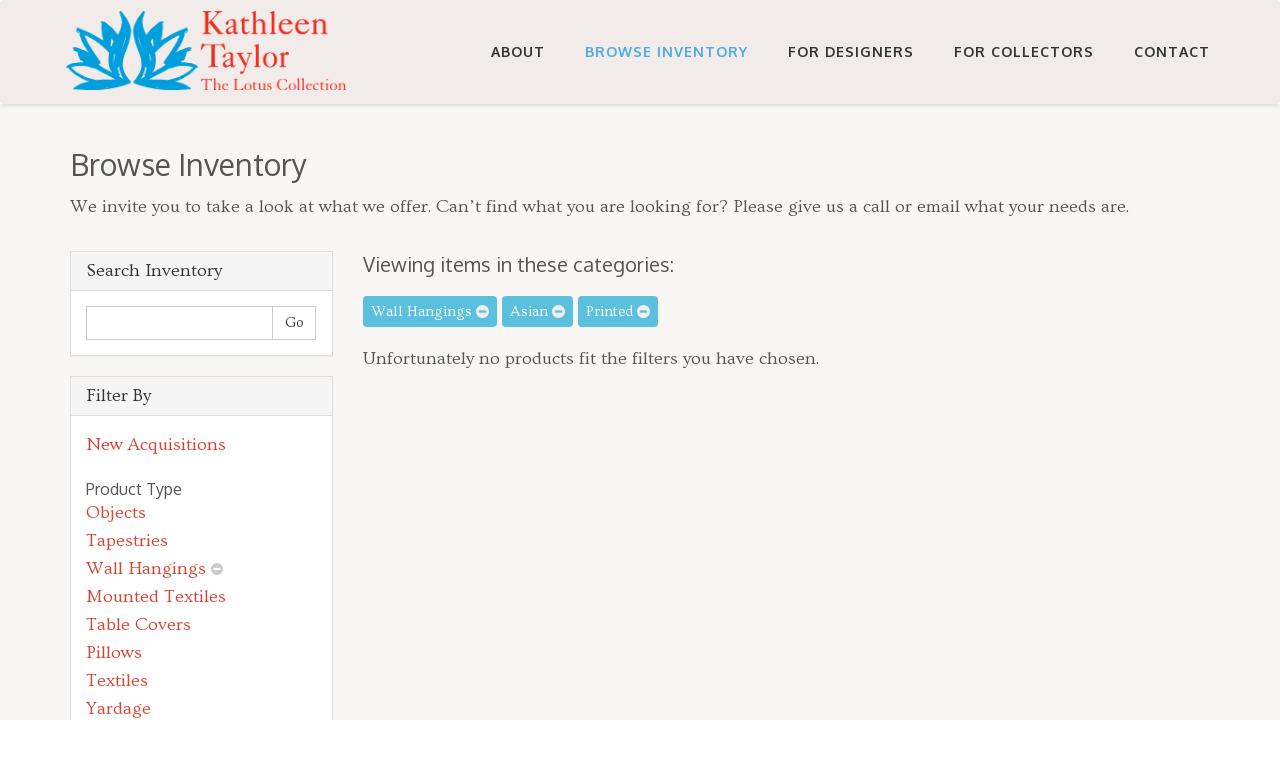

--- FILE ---
content_type: text/html; charset=UTF-8
request_url: https://ktaylor-lotus.com/inventory/productType/wall-hangings/productOrigin/asian/textileType/printed
body_size: 3718
content:








<!DOCTYPE html>
<!--[if IE 8]> <html lang="en" class="ie8"> <![endif]-->
<!--[if IE 9]> <html lang="en" class="ie9"> <![endif]-->
<!--[if !IE]><!--> <html lang="en"> <!--<![endif]-->
<head>
	<meta charset="utf-8">
	<meta name="viewport" content="width=device-width, initial-scale=1.0">

					
	<title>Browse Inventory | Kathleen Taylor-The Lotus Collection</title>
	<meta name="description" content="Browse our large collection of decorative antique textiles in the US, we offer high quality antique European, Asian, and Ethnic textiles." />

	<meta property="fb:app_id" content="">
	<meta property="og:url" content="https://ktaylor-lotus.com/inventory/productType/wall-hangings/productOrigin/asian/textileType/printed" />
	<meta property="og:type" content="website" />
	<meta property="og:title" content="Browse Inventory" />
	<meta property="og:image" content="" />
	<meta property="og:image:width" content="1200" />
	<meta property="og:image:height" content="630" />
	<meta property="og:description" content="As the leading source for decorative antique textiles in the US, we offer high quality antique European, Asian, and Ethnic textiles." />
	<meta property="og:site_name" content="Kathleen Taylor-The Lotus Collection" />
	<meta property="og:locale" content="en_US" />
	<meta property="og:locale:alternate" content="en_US" />
	
	<meta name="twitter:card" content="summary_large_image" />
	<meta name="twitter:site" content="" />
	<meta name="twitter:url" content="https://ktaylor-lotus.com/inventory/productType/wall-hangings/productOrigin/asian/textileType/printed" />
	<meta name="twitter:title" content="Browse Inventory" />
	<meta name="twitter:description" content="As the leading source for decorative antique textiles in the US, we offer high quality antique European, Asian, and Ethnic textiles." />
	<meta name="twitter:image" content="" />

	
	<link rel="home" href="https://ktaylor-lotus.com/" />
	<link rel="canonical" href="https://ktaylor-lotus.com/inventory/productType/wall-hangings/productOrigin/asian/textileType/printed">

	<!-- Google tag (gtag.js) -->
	<script async src="https://www.googletagmanager.com/gtag/js?id=G-P5XKSVCQQ9"></script>
	<script>
        window.dataLayer = window.dataLayer || [];
        function gtag(){dataLayer.push(arguments);}
        gtag('js', new Date());

        gtag('config', 'G-P5XKSVCQQ9');
	</script>

		<link rel="apple-touch-icon-precomposed" sizes="57x57" href="/assets/img/favicon/apple-touch-icon-57x57.png">
	<link rel="apple-touch-icon-precomposed" sizes="114x114" href="/assets/img/favicon/apple-touch-icon-114x114.png">
	<link rel="apple-touch-icon-precomposed" sizes="72x72" href="/assets/img/favicon/apple-touch-icon-72x72.png">
	<link rel="apple-touch-icon-precomposed" sizes="144x144" href="/assets/img/favicon/apple-touch-icon-144x144.png">
	<link rel="apple-touch-icon-precomposed" sizes="60x60" href="/assets/img/favicon/apple-touch-icon-60x60.png">
	<link rel="apple-touch-icon-precomposed" sizes="120x120" href="/assets/img/favicon/apple-touch-icon-120x120.png">
	<link rel="apple-touch-icon-precomposed" sizes="76x76" href="/assets/img/favicon/apple-touch-icon-76x76.png">
	<link rel="apple-touch-icon-precomposed" sizes="152x152" href="/assets/img/favicon/apple-touch-icon-152x152.png">
	<link rel="icon" type="image/png" href="/assets/img/favicon/favicon-196x196.png" sizes="196x196">
	<link rel="icon" type="image/png" href="/assets/img/favicon/favicon-96x96.png" sizes="96x96">
	<link rel="icon" type="image/png" href="/assets/img/favicon/favicon-32x32.png" sizes="32x32">
	<link rel="icon" type="image/png" href="/assets/img/favicon/favicon-16x16.png" sizes="16x16">
	<link rel="icon" type="image/png" href="/assets/img/favicon/favicon-128.png" sizes="128x128">
	<meta name="application-name" content="&nbsp;">
	<meta name="msapplication-TileColor" content="#FFFFFF">
	<meta name="msapplication-TileImage" content="/assets/img/favicon/mstile-144x144.png">
	<meta name="msapplication-square70x70logo" content="/assets/img/favicon/mstile-70x70.png">
	<meta name="msapplication-square150x150logo" content="/assets/img/favicon/mstile-150x150.png">
	<meta name="msapplication-wide310x150logo" content="/assets/img/favicon/mstile-310x150.png">
	<meta name="msapplication-square310x310logo" content="/assets/img/favicon/mstile-310x310.png">


		<link rel="stylesheet" href="//fonts.googleapis.com/css?family=Ovo|Oxygen:400,700">
		<link rel="stylesheet" href="/assets/plugins/bootstrap/css/bootstrap.min.css">
		<link rel="stylesheet" href="/assets/css/style.css">
		<link rel="stylesheet" href="/assets/css/headers/header-v8.css">
		<link rel="stylesheet" href="/assets/css/footers/footer-v6.css">
		<link rel="stylesheet" href="/assets/plugins/animate.css">
		<link rel="stylesheet" href="/assets/plugins/line-icons/line-icons.css">
		<link rel="stylesheet" href="/assets/plugins/font-awesome/css/font-awesome.min.css">
		<link rel="stylesheet" href="/assets/plugins/login-signup-modal-window/css/style.css">
		<link rel="stylesheet" href="/assets/plugins/parallax-slider/css/parallax-slider.css">
		<link rel="stylesheet" href="/assets/plugins/fancybox/source/jquery.fancybox.css">
		<link rel="stylesheet" href="/assets/plugins/owl-carousel/owl-carousel/owl.carousel.css">
		<link rel="stylesheet" href="/assets/css/theme-colors/default.css" id="style_color">
		<link rel="stylesheet" href="/assets/css/theme-skins/dark.css">
		<link rel="stylesheet" href="/styles/styles.css">
		<link rel="stylesheet" href="/assets/css/custom.css">
		
	<script type="text/javascript" src="/assets/plugins/jquery/jquery.min.js"></script>
</head>

<body class="header-fixed header-fixed-space-v2 inventory">
	<div class="wrapper">

		<!--=== Header v8 ===-->
		<div class="header-v8 header-sticky">

			<!-- Navbar -->
			<div class="navbar mega-menu" role="navigation">
				<div class="container">
					<!-- Brand and toggle get grouped for better mobile display -->
					<div class="res-container">
						<button type="button" class="navbar-toggle" data-toggle="collapse" data-target=".navbar-responsive-collapse">
							<span class="sr-only">Toggle navigation</span>
							<span class="icon-bar"></span>
							<span class="icon-bar"></span>
							<span class="icon-bar"></span>
						</button>

						<div class="navbar-brand">
							<a href="/">
																	<img src="https://ktaylor-lotus.com/uploads/site/ktaylor_logo.png" alt="Logo">
															</a>
						</div>
					</div><!--/end responsive container-->

					<div class="collapse navbar-collapse navbar-responsive-collapse">
						<div class="res-container">
							<ul class="nav navbar-nav">
																	<li class=""><a href="https://ktaylor-lotus.com/about">About</a></li>
																	<li class=" active"><a href="https://ktaylor-lotus.com/inventory">Browse Inventory</a></li>
																	<li class=""><a href="https://ktaylor-lotus.com/designers">For Designers</a></li>
																	<li class=""><a href="https://ktaylor-lotus.com/collectors">For Collectors</a></li>
																	<li class=""><a href="https://ktaylor-lotus.com/contact">Contact</a></li>
															</ul>
						</div><!--/responsive container-->
					</div><!--/navbar-collapse-->
				</div><!--/end container-->
			</div>
			<!-- End Navbar -->
		</div>
		<!--=== End Header v8 ===-->

		
		
	<div class="container top-container">
		
	
		<h2>Browse Inventory</h2>
<p>We invite you to take a look at what we offer. Can’t find what you are looking for? Please give us a call or email what your needs are.</p>
	
	

	



	

	

	

	



	

	
		





<div class="row inventory mt30">			
	<div class="col-xs-12 col-md-3">

		<div class="panel panel-default">
	<div class="panel-heading">Search Inventory</div>
	<div class="panel-body">
		<form action="https://ktaylor-lotus.com/inventory/search">
			<div class="input-group">
		    	<input type="search" name="q"  class="form-control" required>
		    	<span class="input-group-btn">
		    		<input type="submit" value="Go" class="btn btn-default">
		    	</span>
		    </div>
		</form>
	</div>
</div>

<div class="panel panel-default">
	<div class="panel-heading">Filter By</div>
	<div class="panel-body">

		<div class="hidden-xs">
			<ul class="prodCats mb20 list-unstyled">
				<li><a href="/inventory/new">New Acquisitions</a></li>
			</ul>

												<h5 class="mb0 mt0">Product Type</h5>
					<ul class="prodCats mb20 list-unstyled">
													<li>
								<a href="https://ktaylor-lotus.com/inventory/productType/objects/productOrigin/asian/textileType/printed" class="add">Objects</a>
															</li>
													<li>
								<a href="https://ktaylor-lotus.com/inventory/productType/tapestries/productOrigin/asian/textileType/printed" class="add">Tapestries</a>
															</li>
													<li class="active">
								<a href="https://ktaylor-lotus.com/inventory/productType/wall-hangings/productOrigin/asian/textileType/printed" class="add">Wall Hangings</a>
								 <a href="https://ktaylor-lotus.com/inventory/productOrigin/asian/textileType/printed" class="remove" title="Remove this filter"><i class="fa fa-minus-circle"></i></a> 							</li>
													<li>
								<a href="https://ktaylor-lotus.com/inventory/productType/mounted-textiles/productOrigin/asian/textileType/printed" class="add">Mounted Textiles</a>
															</li>
													<li>
								<a href="https://ktaylor-lotus.com/inventory/productType/table-covers/productOrigin/asian/textileType/printed" class="add">Table Covers</a>
															</li>
													<li>
								<a href="https://ktaylor-lotus.com/inventory/productType/pillows/productOrigin/asian/textileType/printed" class="add">Pillows</a>
															</li>
													<li>
								<a href="https://ktaylor-lotus.com/inventory/productType/textiles/productOrigin/asian/textileType/printed" class="add">Textiles</a>
															</li>
													<li>
								<a href="https://ktaylor-lotus.com/inventory/productType/yardage/productOrigin/asian/textileType/printed" class="add">Yardage</a>
															</li>
													<li>
								<a href="https://ktaylor-lotus.com/inventory/productType/cb-parsua-rugs/productOrigin/asian/textileType/printed" class="add">CB Parsua Rugs</a>
															</li>
													<li>
								<a href="https://ktaylor-lotus.com/inventory/productType/brocade/productOrigin/asian/textileType/printed" class="add">Brocade</a>
															</li>
											</ul>
									<h5 class="mb0">Origin</h5>
					<ul class="prodCats mb20 list-unstyled">
													<li>
								<a href="https://ktaylor-lotus.com/inventory/productType/wall-hangings/productOrigin/european/textileType/printed" class="add">European</a>
															</li>
													<li class="active">
								<a href="https://ktaylor-lotus.com/inventory/productType/wall-hangings/productOrigin/asian/textileType/printed" class="add">Asian</a>
								 <a href="https://ktaylor-lotus.com/inventory/productType/wall-hangings/textileType/printed" class="remove" title="Remove this filter"><i class="fa fa-minus-circle"></i></a> 							</li>
													<li>
								<a href="https://ktaylor-lotus.com/inventory/productType/wall-hangings/productOrigin/ethnic/textileType/printed" class="add">Ethnic</a>
															</li>
													<li>
								<a href="https://ktaylor-lotus.com/inventory/productType/wall-hangings/productOrigin/african/textileType/printed" class="add">African</a>
															</li>
													<li>
								<a href="https://ktaylor-lotus.com/inventory/productType/wall-hangings/productOrigin/american/textileType/printed" class="add">American</a>
															</li>
											</ul>
									<h5 class="mb0">Textile Type</h5>
					<ul class="prodCats mb20 list-unstyled">
													<li>
								<a href="https://ktaylor-lotus.com/inventory/productType/wall-hangings/productOrigin/asian/textileType/brocades-other-weavings" class="add">Brocades &amp; Other Weavings</a>
															</li>
													<li>
								<a href="https://ktaylor-lotus.com/inventory/productType/wall-hangings/productOrigin/asian/textileType/needlepoint-tapestry" class="add">Needlepoint &amp; Tapestry</a>
															</li>
													<li>
								<a href="https://ktaylor-lotus.com/inventory/productType/wall-hangings/productOrigin/asian/textileType/embroideries" class="add">Embroideries</a>
															</li>
													<li>
								<a href="https://ktaylor-lotus.com/inventory/productType/wall-hangings/productOrigin/asian/textileType/velvets" class="add">Velvets</a>
															</li>
													<li>
								<a href="https://ktaylor-lotus.com/inventory/productType/wall-hangings/productOrigin/asian/textileType/20th-century" class="add">20th Century</a>
															</li>
													<li>
								<a href="https://ktaylor-lotus.com/inventory/productType/wall-hangings/productOrigin/asian/textileType/other" class="add">Other</a>
															</li>
													<li class="active">
								<a href="https://ktaylor-lotus.com/inventory/productType/wall-hangings/productOrigin/asian/textileType/printed" class="add">Printed</a>
								 <a href="https://ktaylor-lotus.com/inventory/productType/wall-hangings/productOrigin/asian" class="remove" title="Remove this filter"><i class="fa fa-minus-circle"></i></a> 							</li>
											</ul>
									</div>

		<div class="visible-xs-block">
			<select class="form-control jumpmenu">
				<option value="all">Select Category...</option>
				<option value="/inventory">All Products</option>
				<option value="/inventory/new">Newest Additions</option>
															<optgroup label="Product Type">
															<option value="https://ktaylor-lotus.com/inventory/productType/objects/productOrigin/asian/textileType/printed">Objects</option>
															<option value="https://ktaylor-lotus.com/inventory/productType/tapestries/productOrigin/asian/textileType/printed">Tapestries</option>
															<option value="https://ktaylor-lotus.com/inventory/productType/wall-hangings/productOrigin/asian/textileType/printed">Wall Hangings</option>
															<option value="https://ktaylor-lotus.com/inventory/productType/mounted-textiles/productOrigin/asian/textileType/printed">Mounted Textiles</option>
															<option value="https://ktaylor-lotus.com/inventory/productType/table-covers/productOrigin/asian/textileType/printed">Table Covers</option>
															<option value="https://ktaylor-lotus.com/inventory/productType/pillows/productOrigin/asian/textileType/printed">Pillows</option>
															<option value="https://ktaylor-lotus.com/inventory/productType/textiles/productOrigin/asian/textileType/printed">Textiles</option>
															<option value="https://ktaylor-lotus.com/inventory/productType/yardage/productOrigin/asian/textileType/printed">Yardage</option>
															<option value="https://ktaylor-lotus.com/inventory/productType/cb-parsua-rugs/productOrigin/asian/textileType/printed">CB Parsua Rugs</option>
															<option value="https://ktaylor-lotus.com/inventory/productType/brocade/productOrigin/asian/textileType/printed">Brocade</option>
													</optgroup>
											<optgroup label="Origin">
															<option value="https://ktaylor-lotus.com/inventory/productType/wall-hangings/productOrigin/european/textileType/printed">European</option>
															<option value="https://ktaylor-lotus.com/inventory/productType/wall-hangings/productOrigin/asian/textileType/printed">Asian</option>
															<option value="https://ktaylor-lotus.com/inventory/productType/wall-hangings/productOrigin/ethnic/textileType/printed">Ethnic</option>
															<option value="https://ktaylor-lotus.com/inventory/productType/wall-hangings/productOrigin/african/textileType/printed">African</option>
															<option value="https://ktaylor-lotus.com/inventory/productType/wall-hangings/productOrigin/american/textileType/printed">American</option>
													</optgroup>
											<optgroup label="Textile Type">
															<option value="https://ktaylor-lotus.com/inventory/productType/wall-hangings/productOrigin/asian/textileType/brocades-other-weavings">Brocades &amp; Other Weavings</option>
															<option value="https://ktaylor-lotus.com/inventory/productType/wall-hangings/productOrigin/asian/textileType/needlepoint-tapestry">Needlepoint &amp; Tapestry</option>
															<option value="https://ktaylor-lotus.com/inventory/productType/wall-hangings/productOrigin/asian/textileType/embroideries">Embroideries</option>
															<option value="https://ktaylor-lotus.com/inventory/productType/wall-hangings/productOrigin/asian/textileType/velvets">Velvets</option>
															<option value="https://ktaylor-lotus.com/inventory/productType/wall-hangings/productOrigin/asian/textileType/20th-century">20th Century</option>
															<option value="https://ktaylor-lotus.com/inventory/productType/wall-hangings/productOrigin/asian/textileType/other">Other</option>
															<option value="https://ktaylor-lotus.com/inventory/productType/wall-hangings/productOrigin/asian/textileType/printed">Printed</option>
													</optgroup>
												</select>
		</div>

	</div>
</div>
	</div>
	<div class="col-xs-12 col-md-9">
		
		
			
									<nav>
						<h1 class="mt0 mb20">Viewing items in these categories:</h1><p class="mb20 inventory-labels">
																				<span class="label label-info"><a href="https://ktaylor-lotus.com/inventory/productOrigin/asian/textileType/printed" title="Remove this filter">Wall Hangings <i class="fa fa-minus-circle"></i></a></span>
																				<span class="label label-info"><a href="https://ktaylor-lotus.com/inventory/productType/wall-hangings/textileType/printed" title="Remove this filter">Asian <i class="fa fa-minus-circle"></i></a></span>
																				<span class="label label-info"><a href="https://ktaylor-lotus.com/inventory/productType/wall-hangings/productOrigin/asian" title="Remove this filter">Printed <i class="fa fa-minus-circle"></i></a></span>
						</p>
					</nav>
				
								    								
				
								
							<p>Unfortunately no products fit the filters you have chosen.</p>
						</div>
</div>


	
	
	</div>



		<div class="container-fluid mailing-list mt40 mb0">
			<div class="container">
				<div class="row">
					<div class="col-xs-12 text-center">
						<h4>Get updates about the gallery and new items, <span>straight to your inbox</span> <i class="fa fa-chevron-circle-right hidden-xs"></i></h4>
						<br class="visible-xs-block">
						<a href="https://signup.e2ma.net/signup/1863972/1731404/" onclick="window.open('https://signup.e2ma.net/signup/1863972/1731404/', 'signup', 'menubar=no, location=no, toolbar=no, scrollbars=yes, width=800, height=500'); return false;" class="btn btn-primary">Join our list</a>
					</div>
				</div>
			</div>
		</div>

		<div id="footer-v6" class="footer-v6">
			<div class="footer footer-wrapper">
				<div class="container">
					<div class="row">
						<!-- About Us -->
						<div class="col-md-6 sm-margin-bottom-40">
							<div class="heading-footer"><h2>About Kath­leen Tay­lor-The Lotus Collection</h2></div>
							<p>As the leading source for decorative antique textiles in the United States, we offer high quality antique European, Asian, and Ethnic textiles including tapestries and other wall hangings, pillows, table covers and general textiles.</p>
						</div>
						<!-- End About Us -->

						<!-- Contacts -->
						<div class="col-md-5 col-md-push-1">
							<div class="heading-footer"><h2>Contact</h2></div>
							<div class="row">
								<div class="col-md-5">
									<p>Gallery Address<br />
480 Gate Five Road<br />
Suite 109, East Deck<br />
Sausalito, CA 94965</p>
								</div>
								<div class="col-md-7">
									<p>415-398-8115
																			<br>415-516-3794 Mobile
																		<br><a href="mailto:kathleen@ktaylor-lotus.com">kathleen@ktaylor-lotus.com</a>
									<br><a href="https://ktaylor-lotus.com">ktaylor-lotus.com</a></p>
								</div>
							</div>
						</div>
						<!-- End Contacts -->
					</div>
				</div><!--/container -->
			</div>

			<footer class="bottombar-wrapper copyright">
				<div class="container">
					<ul class="list-inline terms-menu">
						<li>&copy;2026 Kathleen Taylor-The Lotus Collection. All Rights Reserved</li>
													<li><a href="https://ktaylor-lotus.com/privacy-policy">Privacy Policy</a></li>
													<li><a href="https://ktaylor-lotus.com/copyright-statement">Copyright Statement</a></li>
																		<li><a href="https://helloswish.com" target="_blank">Website by Swish</a></li>
											</ul>
				</div><!--/end container-->
			</footer>
		</div>
		<!--=== End Footer v8 ===-->

	</div>

		<script type="text/javascript" src="/assets/plugins/jquery/jquery-migrate.min.js"></script>
		<script type="text/javascript" src="/assets/plugins/bootstrap/js/bootstrap.min.js"></script>
		<script type="text/javascript" src="/assets/plugins/smoothScroll.js"></script>
		<script type="text/javascript" src="/assets/plugins/modernizr.js"></script>
				<script type="text/javascript" src="/assets/plugins/jquery.parallax.js"></script>
		<script type="text/javascript" src="/assets/plugins/fancybox/source/jquery.fancybox.pack.js"></script>
		<script type="text/javascript" src="/assets/plugins/owl-carousel/owl-carousel/owl.carousel.js"></script>
		<script type="text/javascript" src="/assets/js/custom.js"></script>
		<script type="text/javascript" src="/assets/js/app.js"></script>
		<script type="text/javascript" src="/assets/js/plugins/fancy-box.js"></script>
		<script type="text/javascript" src="/assets/js/plugins/owl-carousel.js"></script>
		<script type="text/javascript">
			jQuery(document).ready(function() {
				App.init();
				App.initParallaxBg();
				FancyBox.initFancybox();
				OwlCarousel.initOwlCarousel();
			});
		</script>
		
	<!--[if lt IE 9]>
	<script src="assets/plugins/respond.js"></script>
	<script src="assets/plugins/html5shiv.js"></script>
	<script src="assets/plugins/placeholder-IE-fixes.js"></script>
	<![endif]-->

</body>
</html>

--- FILE ---
content_type: text/css
request_url: https://ktaylor-lotus.com/assets/css/style.css
body_size: 537
content:
/*
 * Template Name: Unify - Responsive Bootstrap Template
 * Description: Business, Corporate, Portfolio, E-commerce, Blog and One Page Template.
 * Version: 1.9.2
 * Author: @htmlstream
 * Website: http://htmlstream.com
*/

/*Import Global Compulsory CSS Files*/
@import url(app.css);
@import url(blocks.css);

/*Import CSS Plugins*/
@import url(plugins/style-switcher.css);

* {
	border-radius: 0;
}

body {
 color: #333;
 font-size: 18px;
 line-height: 1.6;
}

body.header-fixed-space {
  padding-top: 94px;
}
body.header-fixed-space-v2 {
	padding-top: 135px;
}

@media (max-width: 991px) {
	body.header-fixed-space,
	body.header-fixed-space-v2 {
		padding-top: 0;
	}
}

p,
li,
label {
 color: #555;
}

a {
 color: #DC4130;
 text-decoration: none;
}

a,
a:focus,
a:hover,
a:active,
button,
button:hover {
	color: #DC4130;
	outline: 0 !important;
}

a:focus {
text-decoration: none;
}
a:hover {
 color: #AE2B1E;
 text-decoration: underline;
}

input#how_did_you_find_us { display: none; }

/*Boxed Layout
------------------------------------*/
.wrapper {
	background: #F9F7F6;
}

.boxed-layout {
  padding: 0;
  box-shadow: 0 0 5px #ccc;
  margin-left: auto !important;
  margin-right: auto !important;
  background: url(../img/patterns/15.png) repeat;
}

/*Hiding arrows for select field in IE*/
select::-ms-expand {
  display: none;
}


--- FILE ---
content_type: text/css
request_url: https://ktaylor-lotus.com/assets/css/headers/header-v8.css
body_size: 3299
content:
/*----------------------------------------------------------------------

[-----*** TABLE OF CONTENT ***-----]

1. Header - Topbar
#2. Header - Search
3. Header - Navbar
4. Header - Responsive Navbar Style
5. Header - Submenu
6. Header - Mega Menu
7. Header - Fixed
8. Header Boxed Layout
9. Header Theme Color

-----------------------------------------------------------------------*/


/* --------------------------------------------------
	[1. Header - Topbar blog]
---------------------------------------------------- */
.blog-topbar {
	background: #111;
}
.blog-topbar .container,
.blog-topbar .container-fluid {
  padding-top: 5px;
  padding-bottom: 5px;
}

/* Topbar List */
.topbar-list {
	padding-left: 0;
	list-style: none;
	margin-bottom: 0;
	float: left;
}
.topbar-list > li {
	color: #eee;
	font-size: 10px;
	padding: 7px 12px;
	position: relative;
	letter-spacing: 1px;
	display: inline-block;
	text-transform: uppercase;
}
.topbar-list > li:before {
	top: 11px;
	left: -3px;
	width: 1px;
	height: 9px;
	content: ' ';
	background: #eee;
	position: absolute;
}
.topbar-list li:last-child {
	padding-right: 0;
}
.topbar-list li a {
	color: #eee;
}
.topbar-list li a:hover {
	color: #fff;
	text-decoration: none;
}
.topbar-log_reg li.home:before {
	display: none;
}

/* Topbar Dropdown */
.topbar-list .topbar-dropdown {
	top: 23px;
	left: -3px;
  	z-index: 1;
	display: none;
	padding: 7px 0;
	list-style: none;
	min-width: 125px;
	background: #151515;
	position: absolute;
}
@media (min-width: 769px) {
	.topbar-list li:hover .topbar-dropdown {
		display: block;
	}
}

.topbar-list .topbar-dropdown li a {
	color: #eee;
	display: block;
	font-size: 10px;
	padding: 5px 15px;
	margin-bottom: 1px;
	text-transform: uppercase;
}
.topbar-list .topbar-dropdown li a:hover,
.topbar-list .topbar-dropdown li.active a {
	color: #fff;
}
.topbar-list .topbar-dropdown li a:hover {
	text-decoration: none;
}

/* Topbar Submenu */
.topbar-list .topbar-submenu {
  position: relative;
}
.topbar-list .topbar-submenu > a:after {
  top: 8px;
  right: 9px;
  font-size: 11px;
  content: "\f105";
  position: absolute;
  font-weight: normal;
  display: inline-block;
  font-family: FontAwesome;
}
.topbar-list .topbar-submenu:hover > .topbar-submenu-in {
  display: block;
}
.topbar-list .topbar-submenu > .topbar-submenu-in {
	top: 0;
	left: 100%;
	float: left;
	z-index: 1000;
	display: none;
	padding: 7px 0;
	font-size: 10px;
	min-width: 125px;
	text-align: left;
	list-style: none;
  background: #151515;
  position: absolute;
	text-transform: uppercase;
}
.topbar-list .topbar-submenu li:before {
	display: none;
}

.topbar-time {
	color: #fff;
	text-transform: uppercase;
	font-size: 10px;
	letter-spacing: 1px;
  padding: 7px 12px 7px 0;
  float: left;
}

.topbar-toggler {
	color: #fff;
	cursor: pointer;
	font-size: 16px;
	float: left;
	display: none;
	padding-top: 1px;
}

@media (max-width: 768px) {
	.topbar-toggler {
		display: block;
	}
	.topbar-menu {
		display: none;
	}
	.topbar-menu {
		clear: both;
		float: none;
		padding: 0 0 5px;
	}
	.topbar-menu li {
		display: block;
		padding: 7px 0;
	}
	.topbar-menu li:before {
		display: none;
	}
	.topbar-menu strong {
		font-weight: normal;
		opacity: 0.5;
	}
	.topbar-list .topbar-dropdown {
		background: none;
		top: 0;
		left: 10px;
		position: relative;
		min-width: auto;
		padding: 7px 0 0;
	}
	.topbar-list .topbar-submenu > .topbar-submenu-in {
		float: none;
	  background: none;
	  top: 0;
	  left: 10px;
	  position: relative;
	  min-width: auto;
	  display: block;
	  padding: 7px 0 0;
	}
	.topbar-list .topbar-dropdown li {
		padding: 7px 0;
	}
	.topbar-list .topbar-dropdown li:last-child {
		padding-bottom: 0;
	}
	.topbar-list .topbar-dropdown li a {
		padding: 0;
	}
	.topbar-list .topbar-submenu > a:after {
		display: none;
	}
}

/*Bug fixed in v1.9*/
@media (min-width: 769px) {
	.topbar-menu {
		display: block !important;
	}
}

/* Search Box */
.blog-topbar .search-btn {
	color: #fff;
	cursor: pointer;
	font-size: 14px;
	padding: 7px 0 0 10px;
}
.blog-topbar .search-btn:hover {
	color: #bbb;
}

.topbar-search-block {
	top: 0;
  left: 0;
	width: 100%;
	display: none;
  background: #333;
}
.topbar-search-block .container {
  padding-top: 0;
  padding-bottom: 0;
}
.topbar-search-block form {
	position: relative;
}
.topbar-search-block .search-close {
  top: 10px;
  right: 0;
  color: #fff;
  cursor: pointer;
  position: absolute;
}
.topbar-search-block .form-control {
  padding: 0;
  color: #eee;
  border: none;
  min-height: 35px;
  font-weight: 200;
  background: #333;
}
.topbar-search-block .form-control:focus {
	box-shadow: none;
}
.topbar-search-block .form-control::-moz-placeholder {
  color: #eee;
  font-weight: 200;
}
.topbar-search-block .form-control:-ms-input-placeholder {
  color: #eee;
  font-weight: 200;
}
.topbar-search-block .form-control::-webkit-input-placeholder {
  color: #eee;
  font-weight: 200;
}

/*--------------------------------------------------
	[3. Header - Navbar]
----------------------------------------------------*/

/*Navbar*/
.header-v8 {
	background: #fff;
	position: relative;
	box-shadow: 0 0 5px #bbb;
}

@media (max-width: 991px) {
	.header-v8 {
		position: static;
	}
}

/*Containers
------------------------------------*/
@media (min-width: 768px) and (max-width: 991px) {
  	.header-v8 .res-container {
	    /*width: 750px;*/
  	}
}

@media (max-width: 991px) {
	.header-v8 .res-container:before,
	.header-v8 .res-container:after {
		content: " ";
		display: table;
	}

	.header-v8 .res-container:after {
		clear: both;
	}

  /*  .header-v8 .res-container {
		margin-left: auto;
		margin-right: auto;
		padding-left: 15px;
		padding-right: 15px;
	}

	.header-v8 > .navbar > .container {
		width: inherit;
		margin-left: 0;
		margin-right: 0;
		padding-left: 0;
    	padding-right: 0;
    }*/

	.header-v8 > .navbar > .container > .navbar-header,
	.header-v8 > .navbar > .container > .navbar-collapse {
	  	margin-left: 0;
	  	margin-right: 0;
	}
}

/*Navbar*/
.header-v8 .navbar {
	border: none;
	margin-bottom: 0;
}

/*Navbar Brand*/
.header-v8 .navbar-brand {
	height: 84px;
	max-height: 84px;
	line-height: 60px;
}

.header-v8 .navbar-brand img {
	width: auto;
	height: auto;
	max-width: 100%;
	max-height: 100%;
	display: inline-block;
	vertical-align: middle;
}

/*Media Queries*/
@media (max-width: 991px) {
	.header-v8 .navbar-brand {
		padding-top: 20px;
		line-height: 45px;
	}
}

@media (min-width: 992px) {
	.header-v8 .navbar-nav {
		float: right;
	}
}
@media (max-width: 768px) {
	.header-v8 .navbar-brand {
		padding-left: 0;
	}
}

/*Navbar Toggle*/
.header-v8 .navbar-toggle {
	border: none;
	padding: 9px 0;
	margin: 26px 0 0;
}

.header-v8 .navbar-toggle .icon-bar {
	height: 1px;
	width: 30px;
	font-size: 20px;
	background: #333;
	margin-bottom: 7px;
}

.header-v8 .navbar-toggle .icon-bar:last-child {
	margin-bottom: 0;
}

.header-v8 .navbar-toggle,
.header-v8 .navbar-toggle:hover,
.header-v8 .navbar-toggle:focus {
	background: inherit;
}

/*Navbar Collapse*/
.header-v8 .navbar-collapse {
	position: relative;
}

/*Navbar Menu*/
.header-v8 .navbar-nav > li > a {
	color: #fff;
	font-size: 14px;
	font-weight: 600;
	letter-spacing: 1px;
	text-transform: uppercase;
}

.header-v8 .nav > li > a:hover,
.header-v8 .nav > li > a:focus {
	background: inherit;
}


/*--------------------------------------------------
	[4. Header - Responsive Navbar Style]
----------------------------------------------------*/

/*Responsive Navbar*/
@media (max-width: 991px) {
	/*Responsive code for max-width: 991px*/
    .header-v8 .navbar-header {
        float: none;
    }

    .header-v8 .navbar-toggle {
        display: block;
    }

    .header-v8 .navbar-collapse {
		background: #fff;
		border-color: #eee;
    	border-bottom: 1px solid #eee;
    }

    .header-v8 .navbar-collapse.collapse {
        display: none !important;
    }

    .header-v8 .navbar-collapse.collapse.in {
        display: block !important;
  		overflow-y: auto !important;
    }

    .header-v8 .navbar-nav {
        margin: 10px 0;
        float: none !important;
    }

    .header-v8 .navbar-nav > li {
        float: none;
    }

    .header-v8 .navbar-nav > li > a {
        padding-top: 30px;
        padding-bottom: 40px;
    }

    /*Navbar Nav*/
    .header-v8 .navbar-nav > li > a {
    	color: #444;
    }

    /*Pull Right*/
    .header-v8 .dropdown-menu.pull-right {
		float: none !important;
	}

	/*Navbar*/
	.header-v8 .navbar-nav .open > a:focus,
	.header-v8 .navbar-nav .open > a:hover {
		border-color: #eee;
	}

	/*Dropdown Menu Slide Down Effect*/
	.header-v8 .navbar-nav .open .dropdown-menu {
		border: 0;
		float: none;
		width: auto;
		margin-top: 0;
		position: static;
		box-shadow: none;
		background-color: transparent;
	}

	.header-v8 .navbar-nav .open .dropdown-menu > li > a,
	.header-v8 .navbar-nav .open .dropdown-menu .dropdown-header {
		padding: 5px 15px 5px 25px;
	}

	.header-v8 .navbar-nav .open .dropdown-menu > li > a {
		line-height: 20px;
	}

	.header-v8 .navbar-nav .open .dropdown-menu > li > a:hover,
	.header-v8 .navbar-nav .open .dropdown-menu > li > a:focus {
		background-image: none;
	}

	.header-v8 .navbar-nav .open .dropdown-menu > li > a {
		color: #777;
	}

	.header-v8 .navbar-nav .open .dropdown-menu > li > a:hover,
	.header-v8 .navbar-nav .open .dropdown-menu > li > a:focus {
		background-color: transparent;
	}

	.header-v8 .navbar-nav .open .dropdown-menu > .active > a,
	.header-v8 .navbar-nav .open .dropdown-menu > .active > a:hover,
	.header-v8 .navbar-nav .open .dropdown-menu > .active > a:focus {
		background-color: transparent;
	}

	.header-v8 .navbar-nav .open .dropdown-menu > .disabled > a,
	.header-v8 .navbar-nav .open .dropdown-menu > .disabled > a:hover,
	.header-v8 .navbar-nav .open .dropdown-menu > .disabled > a:focus {
		background-color: transparent;
	}

	.header-v8 .dropdown-menu.no-bottom-space {
		padding-bottom: 0;
	}

  	/*Design for max-width: 991px*/
  	.header-v8 .navbar-collapse,
	.header-v8 .navbar-collapse .container {
		padding-left: 0 !important;
		padding-right: 0 !important;
		margin-left: 0;
		margin-right: 0;
	}

	.header-v8 .navbar-nav > li > a {
		font-size: 14px;
		padding: 10px 5px;
	}

	.header-v8 .navbar-nav > li a {
		border-bottom: none;
		border-top: 1px solid #eee;
	}

	.header-v8 .navbar-nav > li:first-child > a {
		border-top: transparent;
	}

	.header-v8 .navbar-nav > .open > a,
	.header-v8 .navbar-nav > .open > a:hover,
	.header-v8 .navbar-nav > .open > a:focus {
		color: #555;
		background: inherit;
	}

	.header-v8 .navbar-nav > .active > a,
	.header-v8 .navbar-nav > .active > a:hover,
	.header-v8 .navbar-nav > .active > a:focus {
		background: inherit;
	}

	.header-v8 .dropdown .dropdown-submenu > a {
		font-size: 13px;
		color: #555 !important;
		text-transform: uppercase;
	}
}

@media (min-width: 992px) {
	/*Navbar Collapse*/
	.header-v8 .navbar-collapse {
		padding: 0;
	}

	/*Navbar*/
	.header-v8 .navbar {
		min-height: 40px !important;
	}

	.header-v8 .container > .navbar-header,
	.header-v8 .container-fluid > .navbar-header,
	.header-v8 .container > .navbar-collapse,
	.header-v8 .container-fluid > .navbar-collapse {
		margin-bottom: -10px;
	}

	.header-v8 .navbar-nav {
		top: 2px;
		position: relative;
	}

	.header-v8 .navbar-nav > li > a {
		padding: 20px;
		line-height: 54px;
	}

	.header-v8 .navbar-nav > li:last-child > a {
		padding-right: 0;
	}

	.header-v8 .navbar-nav > li.home > a {
		padding-left: 0;
	}

	.header-v8 .navbar-nav > li > a,
	.header-v8 .navbar-nav > li > a:hover,
	.header-v8 .navbar-nav > li > a:focus,
	.header-v8 .navbar-nav > .active > a,
	.header-v8 .navbar-nav > .active > a:hover,
	.header-v8 .navbar-nav > .active > a:focus {
		color: #333;
		background: none;
	}

	.header-v8 .navbar-nav > .open > a,
	.header-v8 .navbar-nav > .open > a:hover,
	.header-v8 .navbar-nav > .open > a:focus {
		color: #333;
	}

	/*Dropdown Menu*/
	.header-v8 .dropdown-menu {
		border: none;
		padding: 15px 0;
		min-width: 230px;
		border-radius: 0;
		background: #fff;
		z-index: 9999 !important;
	}

	.header-v8 .dropdown-menu > li > a {
		color: #777;
		font-size: 13px;
		font-weight: 400;
		padding: 6px 25px;
	}

	.header-v8 .dropdown-menu .active > a,
	.header-v8 .dropdown-menu li > a:hover {
		background: inherit;
		filter: none !important;
		-webkit-transition: all 0.1s ease-in-out;
		-moz-transition: all 0.1s ease-in-out;
		-o-transition: all 0.1s ease-in-out;
		transition: all 0.1s ease-in-out;
	}

	.header-v8 .dropdown-menu li > a:focus {
		background: none;
		filter: none !important;
	}

	.header-v8 .navbar-nav > li.dropdown:hover > .dropdown-menu {
		display: block;
	}

	.header-v8 .open > .dropdown-menu {
		display: none;
	}
}


/*--------------------------------------------------
	[5. Header - Submenu]
----------------------------------------------------*/

/*Dropdown Submenu for BS3
------------------------------------*/
.header-v8 .dropdown-submenu {
   position: relative;
}

.header-v8 .dropdown-submenu > a:after {
    top: 9px;
    right: 15px;
    font-size: 11px;
    content: "\f105";
    position: absolute;
    font-weight: normal;
    display: inline-block;
    font-family: FontAwesome;
}

@media (max-width: 991px) {
  	.header-v8 .dropdown-submenu > a:after {
      	content: " ";
  	}
}

.header-v8 .dropdown-submenu > .dropdown-menu {
	top: -20px;
	left: 100%;
	margin-left: 0px;
}

/*Submenu comes from LEFT side*/
.header-v8 .dropdown-submenu > .dropdown-menu.submenu-left {
	left: -100%;
}

.header-v8 .dropdown-submenu:hover > .dropdown-menu {
   	display: block;
}

@media (max-width: 991px) {
	.header-v8 .dropdown-submenu > .dropdown-menu {
		display: block;
		margin-left: 15px;
	}
}

.header-v8 .dropdown-submenu.pull-left {
	float: none;
}

.header-v8 .dropdown-submenu.pull-left > .dropdown-menu {
	left: -100%;
	margin-left: 10px;
}

.header-v8 .dropdown-menu li [class^="fa-"],
.header-v8 .dropdown-menu li [class*=" fa-"] {
	left: -3px;
	width: 1.25em;
	margin-right: 1px;
	position: relative;
	text-align: center;
	display: inline-block;
}
.header-v8 .dropdown-menu li [class^="fa-"].fa-lg,
.header-v8 .dropdown-menu li [class*=" fa-"].fa-lg {
	/* increased font size for fa-lg */
	width: 1.5625em;
}


/*--------------------------------------------------
	[6. Header - Mega Menu]
----------------------------------------------------*/

/*Mega Menu
------------------------------------*/
.header-v8 .mega-menu .nav,
.header-v8 .mega-menu .dropup,
.header-v8 .mega-menu .dropdown,
.header-v8 .mega-menu .collapse {
  	position: static;
}

.header-v8 .mega-menu .navbar-inner,
.header-v8 .mega-menu .container {
  	position: relative;
}

.header-v8 .mega-menu .dropdown-menu {
  	left: auto;
}

.header-v8 .mega-menu .dropdown-menu > li {
  	display: block;
}

.header-v8 .mega-menu .dropdown-submenu .dropdown-menu {
  	left: 100%;
}

.header-v8 .mega-menu .nav.pull-right .dropdown-menu {
  	right: 0;
}

.header-v8 .mega-menu .mega-menu-content {
  	*zoom: 1;
  	padding: 0;
}

.header-v8 .mega-menu .mega-menu-content:before,
.header-v8 .mega-menu .mega-menu-content:after {
  	content: "";
  	display: table;
  	line-height: 0;
}

.header-v8 .mega-menu .mega-menu-content:after {
  	clear: both;
}

.header-v8 .mega-menu.navbar .nav > li > .dropdown-menu:after,
.header-v8 .mega-menu.navbar .nav > li > .dropdown-menu:before {
  	display: none;
}

.header-v8 .mega-menu .mega-menu-fullwidth .dropdown-menu {
  	left: 0;
  	right: 0;
  	overflow: hidden;
}

/*Dropdown Menu*/
.header-v8 .mega-menu .mega-menu-fullwidth .dropdown-menu li a {
	padding: 0;
}

.header-v8 .mega-menu .mega-menu-fullwidth .dropdown-menu li h2 {
	color: #333;
	margin: 0 0 5px;
	font-size: 15px;
	font-weight: 400;
	text-transform: uppercase;
}

/*Dropdown Link List*/
.header-v8 .mega-menu .mega-menu-fullwidth .dropdown-link-list {
	padding-left: 0;
	list-style: none;
	margin-bottom: 0;
}

.header-v8 .mega-menu .mega-menu-fullwidth .dropdown-link-list li {
	display: block;
}

.header-v8 .mega-menu .mega-menu-fullwidth .dropdown-link-list li a {
	color: #777;
	display: block;
	padding: 8px 0;
	font-size: 13px;
	font-weight: 400;
	border-bottom: solid 1px #eee;
}

.header-v8 .mega-menu .mega-menu-fullwidth .dropdown-link-list li a:hover {
	text-decoration: none;
}

/*Responsive Mega Menu Content*/
@media (min-width: 768px) {
	.header-v8 .mega-menu .mega-menu-fullwidth .mega-menu-content .row {
		margin-right: 15px;
	}
}

@media (max-width: 991px) {
	/*Dropdown Menu*/
    .header-v8 .mega-menu .mega-menu-fullwidth .dropdown-menu {
        width: auto;
    }

    .header-v8 .mega-menu .mega-menu-fullwidth .dropdown-menu > li > ul {
        display: block;
    }

    .header-v8 .mega-menu .mega-menu-fullwidth .dropdown-menu li h2 {
		font-size: 13px;
		padding-left: 10px;
	}

    .header-v8 .mega-menu .mega-menu-fullwidth .dropdown-menu li a {
		border-top: none;
	}

	/*Dropdown Link List*/
	.header-v8 .mega-menu .mega-menu-fullwidth .dropdown-link-list > li > a {
		padding-left: 15px;
	}
}

@media (min-width: 992px) {
	.header-v8 .mega-menu .mega-menu-fullwidth .dropdown-menu {
		padding-top: 25px;
		margin-left: 15px;
		margin-right: 15px;
		padding-bottom: 25px;
	}
}


/*--------------------------------------------------
    [7. Header - Fixed]
----------------------------------------------------*/

/*Header*/
.header-fixed .header-v8.header-sticky {
	top: 0;
	left: 0;
	width: 100%;
	height: auto;
	z-index: 999;
	position: fixed;
}

/*Media Queries*/
@media (max-width: 991px) {
	.header-fixed .header-v8.header-sticky {
		position: static;
	}
}

@media (min-width: 992px) {
	/*Topbar v2*/
	.header-fixed .header-v8.header-fixed-shrink .blog-topbar {
		margin-top: -40px;
	}

	/*Navbar Brand*/
	.header-fixed .header-v8.header-fixed-shrink .navbar-brand {
		height: 70px;
		max-height: 70px;
		line-height: 36px;
	}

	/*Navbar Nav*/
	.header-fixed .header-v8.header-fixed-shrink .navbar-nav > li > a {
		line-height: 30px;
	}

	/*Transition*/
	.header-v8 .blog-topbar,
	.header-v8 .navbar-brand,
	.header-v8 .navbar-nav > li > a,
	.header-fixed .header-v8.header-fixed-shrink .blog-topbar,
	.header-fixed .header-v8.header-fixed-shrink .navbar-brand,
	.header-fixed .header-v8.header-fixed-shrink .navbar-nav > li > a {
		-webkit-transition: all 0.3s cubic-bezier(0.5, 1, 0.7, 1);
	  	transition: all 0.3s cubic-bezier(0.5, 1, 0.7, 1);
	}
}


/*--------------------------------------------------
[8. Header Boxed Layout]
----------------------------------------------------*/

.boxed-layout.header-fixed .header-v8.header-sticky {
	left: inherit;
	width: inherit;
}

.boxed-layout-space.header-fixed .header-v8.header-sticky {
	top: 40px;
}

@media(max-width:767px){
	.boxed-layout-space.header-fixed .header-v8.header-sticky {
		top: 0;
	}
}


/*--------------------------------------------------
[9. Header Theme Color]
----------------------------------------------------*/
.header-v8 .dropdown-menu {
	border-top: solid 3px #72c02c;
}
.header-v8 .dropdown-menu .active > a,
.header-v8 .dropdown-menu li > a:hover {
	color: #72c02c;
}
.header-v8 .navbar-nav .open .dropdown-menu > li > a:hover,
.header-v8 .navbar-nav .open .dropdown-menu > li > a:focus {
	color: #72c02c;
}
.header-v8 .navbar-nav .open .dropdown-menu > .active > a,
.header-v8 .navbar-nav .open .dropdown-menu > .active > a:hover,
.header-v8 .navbar-nav .open .dropdown-menu > .active > a:focus {
	color: #72c02c;
}

.header-v8 .navbar-nav .open .dropdown-menu > .disabled > a,
.header-v8 .navbar-nav .open .dropdown-menu > .disabled > a:hover,
.header-v8 .navbar-nav .open .dropdown-menu > .disabled > a:focus {
	color: #72c02c;
}
.header-v8 .navbar-nav > li > a:hover {
	color: #72c02c;
}
.header-v8 .navbar-nav > .active > a,
.header-v8 .navbar-nav > .active > a:hover,
.header-v8 .navbar-nav > .active > a:focus {
	color: #72c02c !important;
}
.header-v8 .mega-menu .mega-menu-fullwidth .dropdown-link-list li a:hover {
	color: #72c02c;
}


--- FILE ---
content_type: text/css
request_url: https://ktaylor-lotus.com/assets/css/footers/footer-v6.css
body_size: 637
content:
/* Footer
------------------------------------*/
.footer-v6 .footer {
	padding: 70px 0;
	background: #161616;
}

.footer-v6 .footer p {
	color: #777;
	font-size: 16px;
}

/*Heading Footer*/
.footer-v6 .heading-footer {
	text-align: left;
    position: relative;
    margin-bottom: 30px;
    padding-bottom: 2px;
}

.footer-v6 .heading-footer:after {
    left: 0;
    bottom: 0;
    height: 1px;
    width: 50px;
    content: " ";
    background: #fff;
    position: absolute;
}

.footer-v6 .heading-footer h2 {
    color: #eee;
    font-size: 18px;
    text-transform: uppercase;
}

/*Link News*/
.footer-v6 .footer .link-news {
	margin-bottom: 0;
}

.footer-v6 .footer .link-news li {
	padding: 12px 0px;
	border-top: solid 1px #353535;
}

.footer-v6 .footer .link-news li:first-child {
	padding-top: 0;
	border-top: none;
}

.footer-v6 .footer .link-news li a {
	color: #777;
	font-size: 14px;
	margin-bottom: 3px;
	display: inline-block;
}

.footer-v6 .footer .link-news a:hover {
	color: #bbb;
}

.footer-v6 .footer .link-news li small {
	color: #555;
	display: block;
}

/*Link List*/
.footer-v6 .footer-link-list li {
	padding: 9px 0px;
	border-top: solid 1px #333;
}

.footer-v6 .footer-link-list li:first-child {
	padding-top: 0;
	border-top: none;
}

.footer-v6 .footer-link-list li a {
	color: #777;
	font-size: 14px;
	display: inline-block;
}

.footer-v6 .footer-link-list a:hover {
	color: #bbb;
}

/*Contacts*/
.footer-v6 .footer .contacts {
	margin-bottom: 0;
}

.footer-v6 .footer .contacts li {
	font-size: 16px;
	line-height: 1.3em;
	margin-bottom: 20px;
}

.footer-v6 .footer .contacts li:before,
.footer-v6 .footer .contacts li:after {
  	content: " ";
	display: table;
}

.footer-v6 .footer .contacts li:after {
	clear: both;
}

.footer-v6 .footer .contacts li i {
	float: left;
	width: 34px;
    height: 34px;
	color: #777;
	padding: 8px 5px;
	background: #333;
	text-align: center;
	margin: 4px 10px 0 0;
	display: inline-block;
}

.footer-v6 .footer .contacts li p {
	margin-bottom: 0;
}

.footer-v6 .footer .contacts li a {
	color: #777;
}

.footer-v6 .footer .contacts li a:hover {
	color: #bbb;
}

/*Footer Copyright*/
.footer-v6 .copyright {
	padding: 15px 0;
	background: #222;
}

/*Social Icons*/
.footer-v6 .dark-social {
    margin: 5px 0 0;
}

.footer-v6 .dark-social li {
    margin-left: 5px;
}

.footer-v6 .dark-social li i {
    color: #777;
}

/*Terms Menu*/
.footer-v6 .copyright .terms-menu {
	margin: 0;
}

.footer-v6 .copyright .terms-menu li {
	font-size: 13px;
	line-height: 10px;
	margin-right: 2px;
	border-color: #777;
	padding-left: 10px;
	padding-left: 10px;
	border-left: 1px solid #bbb;
}

.footer-v6 .copyright .terms-menu li:first-child {
	border-left: none;
	padding: 0 7px 0 0;
}

.footer-v6 .copyright .terms-menu li a {
	color: #777;
}

.footer-v6 .copyright .terms-menu li a:hover {
	color: #bbb;
}

@media (max-width: 992px) {
	.footer-v6 .copyright .terms-menu,
	.footer-v6 .copyright .dark-social.pull-right {
		text-align: center;
		float: none !important;
	}	
}


--- FILE ---
content_type: text/javascript
request_url: https://ktaylor-lotus.com/assets/js/custom.js
body_size: 74
content:
/* Write here your custom javascript codes */

$('.bgimg').each(function(){
	var bg = $('img', this).attr('src');
	if(bg) {
		$(this).css('background-image', 'url('+bg+')');
	}
});

$('.jumpmenu').on('change', function(e) {
	window.location = $(this).val();
});
